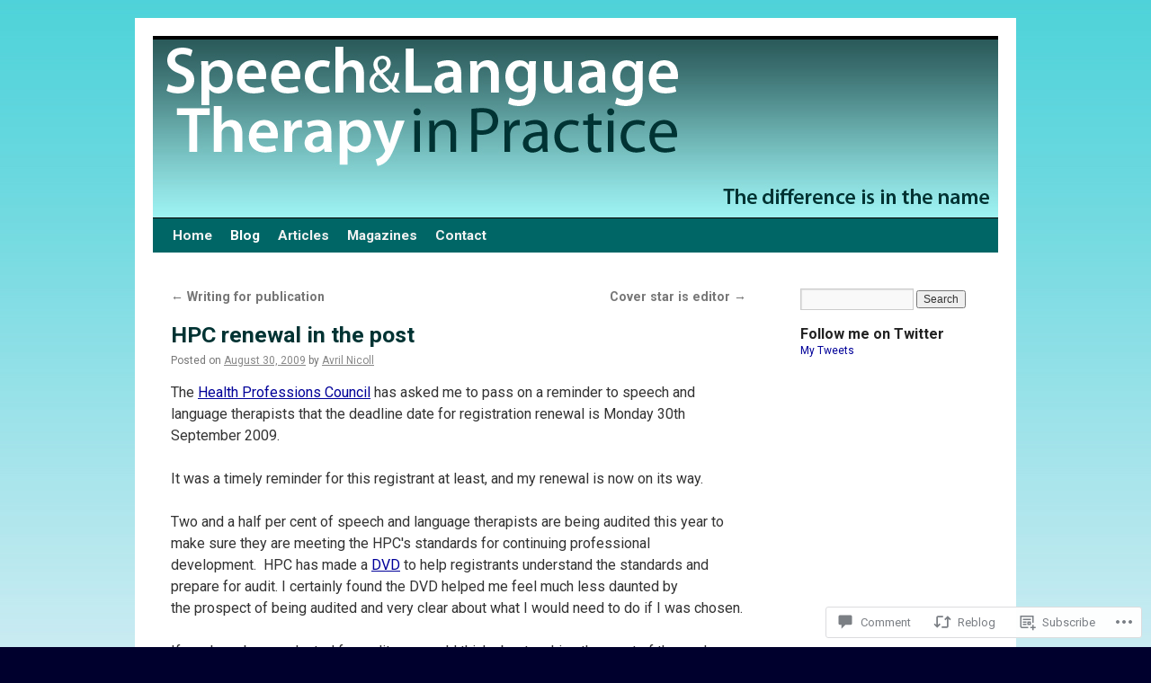

--- FILE ---
content_type: text/css;charset=utf-8
request_url: https://s0.wp.com/?custom-css=1&csblog=3pV6Q&cscache=6&csrev=69
body_size: 92
content:
.page .entry-title{display:none}div.slideshow-window{background-color:#fff;border:5px solid #066;border-radius:5px 5px 5px 5px;margin-bottom:5px}#site-generator,#site-generator a,#site-generator a:hover{color:#066}#site-info a{color:#066}h3.widget-title{font-size:16px}.widget_nav_menu ul li{font-size:125%}#colophon{border-top:4px solid #066;margin-top:-4px;overflow:hidden;padding:18px 0}#content h1{color:#033;font-size:150%}#content .entry-title a{color:#033}#content h2{font-size:120%}